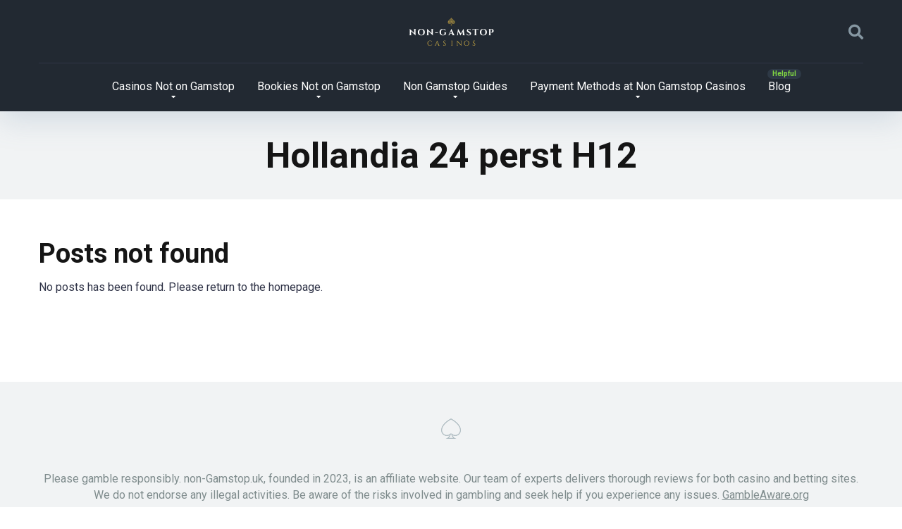

--- FILE ---
content_type: text/html; charset=UTF-8
request_url: https://non-gamstop.uk/owner/hollandia-24-perst-h12/
body_size: 18870
content:
<!DOCTYPE html>
<html lang="en-GB">
<head>
	<meta charset="UTF-8" />
	<meta http-equiv="X-UA-Compatible" content="IE=edge" />
	<meta name="viewport" id="viewport" content="width=device-width, initial-scale=1.0, maximum-scale=5.0, minimum-scale=1.0, user-scalable=yes" />
	<meta name="theme-color" content="#222932">
	<meta name="google-site-verification" content="_pc5Z3Zt-hljGh0Vd40P9OFbsEYrwaXbkKbfyPsvl_E" />
	<!-- Google tag (gtag.js) -->
<script async src="https://www.googletagmanager.com/gtag/js?id=G-VBNXCS8JFF"></script>
<script>
  window.dataLayer = window.dataLayer || [];
  function gtag(){dataLayer.push(arguments);}
  gtag('js', new Date());

  gtag('config', 'G-VBNXCS8JFF');
</script>
	<script src="https://ajax.googleapis.com/ajax/libs/jquery/1.12.2/jquery.min.js"></script>
	<!-- Subscription form --> 
	<script>
		!function (t, e, c, n) {
			var s = e.createElement(c);
			s.async = 1, s.src = 'https://scripts.claspo.io/scripts/' + n + '.js';
			var r = e.scripts[0];
			r.parentNode.insertBefore(s, r);
			var f = function () {
				f.c(arguments);
			};
			f.q = [];
			f.c = function () {
				f.q.push(arguments);
			};
			t['claspo'] = t['claspo'] || f;
		}(window, document, 'script', '2075226702BB46B3924E056737AF0F7A');
	</script><script>claspo('init');</script>
	<!-- Subscription form end --> 
	<meta name='robots' content='index, follow, max-image-preview:large, max-snippet:-1, max-video-preview:-1' />

	<!-- This site is optimized with the Yoast SEO plugin v26.7 - https://yoast.com/wordpress/plugins/seo/ -->
	<title>Hollandia 24 perst H12 Archives &#8212; NON-GAMSTOP CASINOS</title>
	<link rel="canonical" href="https://non-gamstop.uk/owner/hollandia-24-perst-h12/" />
	<meta property="og:locale" content="en_GB" />
	<meta property="og:type" content="article" />
	<meta property="og:title" content="Hollandia 24 perst H12 Archives &#8212; NON-GAMSTOP CASINOS" />
	<meta property="og:url" content="https://non-gamstop.uk/owner/hollandia-24-perst-h12/" />
	<meta property="og:site_name" content="NON-GAMSTOP CASINOS" />
	<meta property="og:image" content="https://non-gamstop.uk/wp-content/uploads/2024/02/Non-GamsttopUk.png" />
	<meta property="og:image:width" content="1200" />
	<meta property="og:image:height" content="675" />
	<meta property="og:image:type" content="image/png" />
	<meta name="twitter:card" content="summary_large_image" />
	<script type="application/ld+json" class="yoast-schema-graph">{"@context":"https://schema.org","@graph":[{"@type":"CollectionPage","@id":"https://non-gamstop.uk/owner/hollandia-24-perst-h12/","url":"https://non-gamstop.uk/owner/hollandia-24-perst-h12/","name":"Hollandia 24 perst H12 Archives &#8212; NON-GAMSTOP CASINOS","isPartOf":{"@id":"https://non-gamstop.uk/#website"},"breadcrumb":{"@id":"https://non-gamstop.uk/owner/hollandia-24-perst-h12/#breadcrumb"},"inLanguage":"en-GB"},{"@type":"BreadcrumbList","@id":"https://non-gamstop.uk/owner/hollandia-24-perst-h12/#breadcrumb","itemListElement":[{"@type":"ListItem","position":1,"name":"Home","item":"https://non-gamstop.uk/"},{"@type":"ListItem","position":2,"name":"Hollandia 24 perst H12"}]},{"@type":"WebSite","@id":"https://non-gamstop.uk/#website","url":"https://non-gamstop.uk/","name":"NG CASINOS","description":"","publisher":{"@id":"https://non-gamstop.uk/#organization"},"potentialAction":[{"@type":"SearchAction","target":{"@type":"EntryPoint","urlTemplate":"https://non-gamstop.uk/?s={search_term_string}"},"query-input":{"@type":"PropertyValueSpecification","valueRequired":true,"valueName":"search_term_string"}}],"inLanguage":"en-GB"},{"@type":"Organization","@id":"https://non-gamstop.uk/#organization","name":"NG CASINOS","url":"https://non-gamstop.uk/","logo":{"@type":"ImageObject","inLanguage":"en-GB","@id":"https://non-gamstop.uk/#/schema/logo/image/","url":"https://non-gamstop.uk/wp-content/uploads/2024/02/non-gamstop.uk_LogoType.png","contentUrl":"https://non-gamstop.uk/wp-content/uploads/2024/02/non-gamstop.uk_LogoType.png","width":512,"height":512,"caption":"NG CASINOS"},"image":{"@id":"https://non-gamstop.uk/#/schema/logo/image/"}}]}</script>
	<!-- / Yoast SEO plugin. -->


<link rel='dns-prefetch' href='//kit.fontawesome.com' />
<link rel='dns-prefetch' href='//fonts.googleapis.com' />
<link rel='dns-prefetch' href='//use.fontawesome.com' />
<style id='wp-img-auto-sizes-contain-inline-css' type='text/css'>
img:is([sizes=auto i],[sizes^="auto," i]){contain-intrinsic-size:3000px 1500px}
/*# sourceURL=wp-img-auto-sizes-contain-inline-css */
</style>
<link rel='stylesheet' id='wp-block-library-css' href='https://non-gamstop.uk/wp-includes/css/dist/block-library/style.min.css?ver=6.9' type='text/css' media='all' />
<style id='wp-block-image-inline-css' type='text/css'>
.wp-block-image>a,.wp-block-image>figure>a{display:inline-block}.wp-block-image img{box-sizing:border-box;height:auto;max-width:100%;vertical-align:bottom}@media not (prefers-reduced-motion){.wp-block-image img.hide{visibility:hidden}.wp-block-image img.show{animation:show-content-image .4s}}.wp-block-image[style*=border-radius] img,.wp-block-image[style*=border-radius]>a{border-radius:inherit}.wp-block-image.has-custom-border img{box-sizing:border-box}.wp-block-image.aligncenter{text-align:center}.wp-block-image.alignfull>a,.wp-block-image.alignwide>a{width:100%}.wp-block-image.alignfull img,.wp-block-image.alignwide img{height:auto;width:100%}.wp-block-image .aligncenter,.wp-block-image .alignleft,.wp-block-image .alignright,.wp-block-image.aligncenter,.wp-block-image.alignleft,.wp-block-image.alignright{display:table}.wp-block-image .aligncenter>figcaption,.wp-block-image .alignleft>figcaption,.wp-block-image .alignright>figcaption,.wp-block-image.aligncenter>figcaption,.wp-block-image.alignleft>figcaption,.wp-block-image.alignright>figcaption{caption-side:bottom;display:table-caption}.wp-block-image .alignleft{float:left;margin:.5em 1em .5em 0}.wp-block-image .alignright{float:right;margin:.5em 0 .5em 1em}.wp-block-image .aligncenter{margin-left:auto;margin-right:auto}.wp-block-image :where(figcaption){margin-bottom:1em;margin-top:.5em}.wp-block-image.is-style-circle-mask img{border-radius:9999px}@supports ((-webkit-mask-image:none) or (mask-image:none)) or (-webkit-mask-image:none){.wp-block-image.is-style-circle-mask img{border-radius:0;-webkit-mask-image:url('data:image/svg+xml;utf8,<svg viewBox="0 0 100 100" xmlns="http://www.w3.org/2000/svg"><circle cx="50" cy="50" r="50"/></svg>');mask-image:url('data:image/svg+xml;utf8,<svg viewBox="0 0 100 100" xmlns="http://www.w3.org/2000/svg"><circle cx="50" cy="50" r="50"/></svg>');mask-mode:alpha;-webkit-mask-position:center;mask-position:center;-webkit-mask-repeat:no-repeat;mask-repeat:no-repeat;-webkit-mask-size:contain;mask-size:contain}}:root :where(.wp-block-image.is-style-rounded img,.wp-block-image .is-style-rounded img){border-radius:9999px}.wp-block-image figure{margin:0}.wp-lightbox-container{display:flex;flex-direction:column;position:relative}.wp-lightbox-container img{cursor:zoom-in}.wp-lightbox-container img:hover+button{opacity:1}.wp-lightbox-container button{align-items:center;backdrop-filter:blur(16px) saturate(180%);background-color:#5a5a5a40;border:none;border-radius:4px;cursor:zoom-in;display:flex;height:20px;justify-content:center;opacity:0;padding:0;position:absolute;right:16px;text-align:center;top:16px;width:20px;z-index:100}@media not (prefers-reduced-motion){.wp-lightbox-container button{transition:opacity .2s ease}}.wp-lightbox-container button:focus-visible{outline:3px auto #5a5a5a40;outline:3px auto -webkit-focus-ring-color;outline-offset:3px}.wp-lightbox-container button:hover{cursor:pointer;opacity:1}.wp-lightbox-container button:focus{opacity:1}.wp-lightbox-container button:focus,.wp-lightbox-container button:hover,.wp-lightbox-container button:not(:hover):not(:active):not(.has-background){background-color:#5a5a5a40;border:none}.wp-lightbox-overlay{box-sizing:border-box;cursor:zoom-out;height:100vh;left:0;overflow:hidden;position:fixed;top:0;visibility:hidden;width:100%;z-index:100000}.wp-lightbox-overlay .close-button{align-items:center;cursor:pointer;display:flex;justify-content:center;min-height:40px;min-width:40px;padding:0;position:absolute;right:calc(env(safe-area-inset-right) + 16px);top:calc(env(safe-area-inset-top) + 16px);z-index:5000000}.wp-lightbox-overlay .close-button:focus,.wp-lightbox-overlay .close-button:hover,.wp-lightbox-overlay .close-button:not(:hover):not(:active):not(.has-background){background:none;border:none}.wp-lightbox-overlay .lightbox-image-container{height:var(--wp--lightbox-container-height);left:50%;overflow:hidden;position:absolute;top:50%;transform:translate(-50%,-50%);transform-origin:top left;width:var(--wp--lightbox-container-width);z-index:9999999999}.wp-lightbox-overlay .wp-block-image{align-items:center;box-sizing:border-box;display:flex;height:100%;justify-content:center;margin:0;position:relative;transform-origin:0 0;width:100%;z-index:3000000}.wp-lightbox-overlay .wp-block-image img{height:var(--wp--lightbox-image-height);min-height:var(--wp--lightbox-image-height);min-width:var(--wp--lightbox-image-width);width:var(--wp--lightbox-image-width)}.wp-lightbox-overlay .wp-block-image figcaption{display:none}.wp-lightbox-overlay button{background:none;border:none}.wp-lightbox-overlay .scrim{background-color:#fff;height:100%;opacity:.9;position:absolute;width:100%;z-index:2000000}.wp-lightbox-overlay.active{visibility:visible}@media not (prefers-reduced-motion){.wp-lightbox-overlay.active{animation:turn-on-visibility .25s both}.wp-lightbox-overlay.active img{animation:turn-on-visibility .35s both}.wp-lightbox-overlay.show-closing-animation:not(.active){animation:turn-off-visibility .35s both}.wp-lightbox-overlay.show-closing-animation:not(.active) img{animation:turn-off-visibility .25s both}.wp-lightbox-overlay.zoom.active{animation:none;opacity:1;visibility:visible}.wp-lightbox-overlay.zoom.active .lightbox-image-container{animation:lightbox-zoom-in .4s}.wp-lightbox-overlay.zoom.active .lightbox-image-container img{animation:none}.wp-lightbox-overlay.zoom.active .scrim{animation:turn-on-visibility .4s forwards}.wp-lightbox-overlay.zoom.show-closing-animation:not(.active){animation:none}.wp-lightbox-overlay.zoom.show-closing-animation:not(.active) .lightbox-image-container{animation:lightbox-zoom-out .4s}.wp-lightbox-overlay.zoom.show-closing-animation:not(.active) .lightbox-image-container img{animation:none}.wp-lightbox-overlay.zoom.show-closing-animation:not(.active) .scrim{animation:turn-off-visibility .4s forwards}}@keyframes show-content-image{0%{visibility:hidden}99%{visibility:hidden}to{visibility:visible}}@keyframes turn-on-visibility{0%{opacity:0}to{opacity:1}}@keyframes turn-off-visibility{0%{opacity:1;visibility:visible}99%{opacity:0;visibility:visible}to{opacity:0;visibility:hidden}}@keyframes lightbox-zoom-in{0%{transform:translate(calc((-100vw + var(--wp--lightbox-scrollbar-width))/2 + var(--wp--lightbox-initial-left-position)),calc(-50vh + var(--wp--lightbox-initial-top-position))) scale(var(--wp--lightbox-scale))}to{transform:translate(-50%,-50%) scale(1)}}@keyframes lightbox-zoom-out{0%{transform:translate(-50%,-50%) scale(1);visibility:visible}99%{visibility:visible}to{transform:translate(calc((-100vw + var(--wp--lightbox-scrollbar-width))/2 + var(--wp--lightbox-initial-left-position)),calc(-50vh + var(--wp--lightbox-initial-top-position))) scale(var(--wp--lightbox-scale));visibility:hidden}}
/*# sourceURL=https://non-gamstop.uk/wp-includes/blocks/image/style.min.css */
</style>
<style id='wp-block-paragraph-inline-css' type='text/css'>
.is-small-text{font-size:.875em}.is-regular-text{font-size:1em}.is-large-text{font-size:2.25em}.is-larger-text{font-size:3em}.has-drop-cap:not(:focus):first-letter{float:left;font-size:8.4em;font-style:normal;font-weight:100;line-height:.68;margin:.05em .1em 0 0;text-transform:uppercase}body.rtl .has-drop-cap:not(:focus):first-letter{float:none;margin-left:.1em}p.has-drop-cap.has-background{overflow:hidden}:root :where(p.has-background){padding:1.25em 2.375em}:where(p.has-text-color:not(.has-link-color)) a{color:inherit}p.has-text-align-left[style*="writing-mode:vertical-lr"],p.has-text-align-right[style*="writing-mode:vertical-rl"]{rotate:180deg}
/*# sourceURL=https://non-gamstop.uk/wp-includes/blocks/paragraph/style.min.css */
</style>
<style id='wp-block-separator-inline-css' type='text/css'>
@charset "UTF-8";.wp-block-separator{border:none;border-top:2px solid}:root :where(.wp-block-separator.is-style-dots){height:auto;line-height:1;text-align:center}:root :where(.wp-block-separator.is-style-dots):before{color:currentColor;content:"···";font-family:serif;font-size:1.5em;letter-spacing:2em;padding-left:2em}.wp-block-separator.is-style-dots{background:none!important;border:none!important}
/*# sourceURL=https://non-gamstop.uk/wp-includes/blocks/separator/style.min.css */
</style>
<style id='global-styles-inline-css' type='text/css'>
:root{--wp--preset--aspect-ratio--square: 1;--wp--preset--aspect-ratio--4-3: 4/3;--wp--preset--aspect-ratio--3-4: 3/4;--wp--preset--aspect-ratio--3-2: 3/2;--wp--preset--aspect-ratio--2-3: 2/3;--wp--preset--aspect-ratio--16-9: 16/9;--wp--preset--aspect-ratio--9-16: 9/16;--wp--preset--color--black: #000000;--wp--preset--color--cyan-bluish-gray: #abb8c3;--wp--preset--color--white: #ffffff;--wp--preset--color--pale-pink: #f78da7;--wp--preset--color--vivid-red: #cf2e2e;--wp--preset--color--luminous-vivid-orange: #ff6900;--wp--preset--color--luminous-vivid-amber: #fcb900;--wp--preset--color--light-green-cyan: #7bdcb5;--wp--preset--color--vivid-green-cyan: #00d084;--wp--preset--color--pale-cyan-blue: #8ed1fc;--wp--preset--color--vivid-cyan-blue: #0693e3;--wp--preset--color--vivid-purple: #9b51e0;--wp--preset--color--mercury-main: #222932;--wp--preset--color--mercury-second: #ffab00;--wp--preset--color--mercury-white: #fff;--wp--preset--color--mercury-gray: #263238;--wp--preset--color--mercury-emerald: #2edd6c;--wp--preset--color--mercury-alizarin: #e74c3c;--wp--preset--color--mercury-wisteria: #8e44ad;--wp--preset--color--mercury-peter-river: #3498db;--wp--preset--color--mercury-clouds: #ecf0f1;--wp--preset--gradient--vivid-cyan-blue-to-vivid-purple: linear-gradient(135deg,rgb(6,147,227) 0%,rgb(155,81,224) 100%);--wp--preset--gradient--light-green-cyan-to-vivid-green-cyan: linear-gradient(135deg,rgb(122,220,180) 0%,rgb(0,208,130) 100%);--wp--preset--gradient--luminous-vivid-amber-to-luminous-vivid-orange: linear-gradient(135deg,rgb(252,185,0) 0%,rgb(255,105,0) 100%);--wp--preset--gradient--luminous-vivid-orange-to-vivid-red: linear-gradient(135deg,rgb(255,105,0) 0%,rgb(207,46,46) 100%);--wp--preset--gradient--very-light-gray-to-cyan-bluish-gray: linear-gradient(135deg,rgb(238,238,238) 0%,rgb(169,184,195) 100%);--wp--preset--gradient--cool-to-warm-spectrum: linear-gradient(135deg,rgb(74,234,220) 0%,rgb(151,120,209) 20%,rgb(207,42,186) 40%,rgb(238,44,130) 60%,rgb(251,105,98) 80%,rgb(254,248,76) 100%);--wp--preset--gradient--blush-light-purple: linear-gradient(135deg,rgb(255,206,236) 0%,rgb(152,150,240) 100%);--wp--preset--gradient--blush-bordeaux: linear-gradient(135deg,rgb(254,205,165) 0%,rgb(254,45,45) 50%,rgb(107,0,62) 100%);--wp--preset--gradient--luminous-dusk: linear-gradient(135deg,rgb(255,203,112) 0%,rgb(199,81,192) 50%,rgb(65,88,208) 100%);--wp--preset--gradient--pale-ocean: linear-gradient(135deg,rgb(255,245,203) 0%,rgb(182,227,212) 50%,rgb(51,167,181) 100%);--wp--preset--gradient--electric-grass: linear-gradient(135deg,rgb(202,248,128) 0%,rgb(113,206,126) 100%);--wp--preset--gradient--midnight: linear-gradient(135deg,rgb(2,3,129) 0%,rgb(40,116,252) 100%);--wp--preset--font-size--small: 13px;--wp--preset--font-size--medium: 20px;--wp--preset--font-size--large: 36px;--wp--preset--font-size--x-large: 42px;--wp--preset--spacing--20: 0.44rem;--wp--preset--spacing--30: 0.67rem;--wp--preset--spacing--40: 1rem;--wp--preset--spacing--50: 1.5rem;--wp--preset--spacing--60: 2.25rem;--wp--preset--spacing--70: 3.38rem;--wp--preset--spacing--80: 5.06rem;--wp--preset--shadow--natural: 6px 6px 9px rgba(0, 0, 0, 0.2);--wp--preset--shadow--deep: 12px 12px 50px rgba(0, 0, 0, 0.4);--wp--preset--shadow--sharp: 6px 6px 0px rgba(0, 0, 0, 0.2);--wp--preset--shadow--outlined: 6px 6px 0px -3px rgb(255, 255, 255), 6px 6px rgb(0, 0, 0);--wp--preset--shadow--crisp: 6px 6px 0px rgb(0, 0, 0);}:where(.is-layout-flex){gap: 0.5em;}:where(.is-layout-grid){gap: 0.5em;}body .is-layout-flex{display: flex;}.is-layout-flex{flex-wrap: wrap;align-items: center;}.is-layout-flex > :is(*, div){margin: 0;}body .is-layout-grid{display: grid;}.is-layout-grid > :is(*, div){margin: 0;}:where(.wp-block-columns.is-layout-flex){gap: 2em;}:where(.wp-block-columns.is-layout-grid){gap: 2em;}:where(.wp-block-post-template.is-layout-flex){gap: 1.25em;}:where(.wp-block-post-template.is-layout-grid){gap: 1.25em;}.has-black-color{color: var(--wp--preset--color--black) !important;}.has-cyan-bluish-gray-color{color: var(--wp--preset--color--cyan-bluish-gray) !important;}.has-white-color{color: var(--wp--preset--color--white) !important;}.has-pale-pink-color{color: var(--wp--preset--color--pale-pink) !important;}.has-vivid-red-color{color: var(--wp--preset--color--vivid-red) !important;}.has-luminous-vivid-orange-color{color: var(--wp--preset--color--luminous-vivid-orange) !important;}.has-luminous-vivid-amber-color{color: var(--wp--preset--color--luminous-vivid-amber) !important;}.has-light-green-cyan-color{color: var(--wp--preset--color--light-green-cyan) !important;}.has-vivid-green-cyan-color{color: var(--wp--preset--color--vivid-green-cyan) !important;}.has-pale-cyan-blue-color{color: var(--wp--preset--color--pale-cyan-blue) !important;}.has-vivid-cyan-blue-color{color: var(--wp--preset--color--vivid-cyan-blue) !important;}.has-vivid-purple-color{color: var(--wp--preset--color--vivid-purple) !important;}.has-black-background-color{background-color: var(--wp--preset--color--black) !important;}.has-cyan-bluish-gray-background-color{background-color: var(--wp--preset--color--cyan-bluish-gray) !important;}.has-white-background-color{background-color: var(--wp--preset--color--white) !important;}.has-pale-pink-background-color{background-color: var(--wp--preset--color--pale-pink) !important;}.has-vivid-red-background-color{background-color: var(--wp--preset--color--vivid-red) !important;}.has-luminous-vivid-orange-background-color{background-color: var(--wp--preset--color--luminous-vivid-orange) !important;}.has-luminous-vivid-amber-background-color{background-color: var(--wp--preset--color--luminous-vivid-amber) !important;}.has-light-green-cyan-background-color{background-color: var(--wp--preset--color--light-green-cyan) !important;}.has-vivid-green-cyan-background-color{background-color: var(--wp--preset--color--vivid-green-cyan) !important;}.has-pale-cyan-blue-background-color{background-color: var(--wp--preset--color--pale-cyan-blue) !important;}.has-vivid-cyan-blue-background-color{background-color: var(--wp--preset--color--vivid-cyan-blue) !important;}.has-vivid-purple-background-color{background-color: var(--wp--preset--color--vivid-purple) !important;}.has-black-border-color{border-color: var(--wp--preset--color--black) !important;}.has-cyan-bluish-gray-border-color{border-color: var(--wp--preset--color--cyan-bluish-gray) !important;}.has-white-border-color{border-color: var(--wp--preset--color--white) !important;}.has-pale-pink-border-color{border-color: var(--wp--preset--color--pale-pink) !important;}.has-vivid-red-border-color{border-color: var(--wp--preset--color--vivid-red) !important;}.has-luminous-vivid-orange-border-color{border-color: var(--wp--preset--color--luminous-vivid-orange) !important;}.has-luminous-vivid-amber-border-color{border-color: var(--wp--preset--color--luminous-vivid-amber) !important;}.has-light-green-cyan-border-color{border-color: var(--wp--preset--color--light-green-cyan) !important;}.has-vivid-green-cyan-border-color{border-color: var(--wp--preset--color--vivid-green-cyan) !important;}.has-pale-cyan-blue-border-color{border-color: var(--wp--preset--color--pale-cyan-blue) !important;}.has-vivid-cyan-blue-border-color{border-color: var(--wp--preset--color--vivid-cyan-blue) !important;}.has-vivid-purple-border-color{border-color: var(--wp--preset--color--vivid-purple) !important;}.has-vivid-cyan-blue-to-vivid-purple-gradient-background{background: var(--wp--preset--gradient--vivid-cyan-blue-to-vivid-purple) !important;}.has-light-green-cyan-to-vivid-green-cyan-gradient-background{background: var(--wp--preset--gradient--light-green-cyan-to-vivid-green-cyan) !important;}.has-luminous-vivid-amber-to-luminous-vivid-orange-gradient-background{background: var(--wp--preset--gradient--luminous-vivid-amber-to-luminous-vivid-orange) !important;}.has-luminous-vivid-orange-to-vivid-red-gradient-background{background: var(--wp--preset--gradient--luminous-vivid-orange-to-vivid-red) !important;}.has-very-light-gray-to-cyan-bluish-gray-gradient-background{background: var(--wp--preset--gradient--very-light-gray-to-cyan-bluish-gray) !important;}.has-cool-to-warm-spectrum-gradient-background{background: var(--wp--preset--gradient--cool-to-warm-spectrum) !important;}.has-blush-light-purple-gradient-background{background: var(--wp--preset--gradient--blush-light-purple) !important;}.has-blush-bordeaux-gradient-background{background: var(--wp--preset--gradient--blush-bordeaux) !important;}.has-luminous-dusk-gradient-background{background: var(--wp--preset--gradient--luminous-dusk) !important;}.has-pale-ocean-gradient-background{background: var(--wp--preset--gradient--pale-ocean) !important;}.has-electric-grass-gradient-background{background: var(--wp--preset--gradient--electric-grass) !important;}.has-midnight-gradient-background{background: var(--wp--preset--gradient--midnight) !important;}.has-small-font-size{font-size: var(--wp--preset--font-size--small) !important;}.has-medium-font-size{font-size: var(--wp--preset--font-size--medium) !important;}.has-large-font-size{font-size: var(--wp--preset--font-size--large) !important;}.has-x-large-font-size{font-size: var(--wp--preset--font-size--x-large) !important;}
/*# sourceURL=global-styles-inline-css */
</style>

<style id='classic-theme-styles-inline-css' type='text/css'>
/*! This file is auto-generated */
.wp-block-button__link{color:#fff;background-color:#32373c;border-radius:9999px;box-shadow:none;text-decoration:none;padding:calc(.667em + 2px) calc(1.333em + 2px);font-size:1.125em}.wp-block-file__button{background:#32373c;color:#fff;text-decoration:none}
/*# sourceURL=/wp-includes/css/classic-themes.min.css */
</style>
<style id='font-awesome-svg-styles-default-inline-css' type='text/css'>
.svg-inline--fa {
  display: inline-block;
  height: 1em;
  overflow: visible;
  vertical-align: -.125em;
}
/*# sourceURL=font-awesome-svg-styles-default-inline-css */
</style>
<link rel='stylesheet' id='font-awesome-svg-styles-css' href='https://non-gamstop.uk/wp-content/uploads/font-awesome/v5.14.0/css/svg-with-js.css' type='text/css' media='all' />
<style id='font-awesome-svg-styles-inline-css' type='text/css'>
   .wp-block-font-awesome-icon svg::before,
   .wp-rich-text-font-awesome-icon svg::before {content: unset;}
/*# sourceURL=font-awesome-svg-styles-inline-css */
</style>
<link rel='stylesheet' id='aces-style-css' href='https://non-gamstop.uk/wp-content/plugins/aces/css/aces-style.css?ver=3.0.4' type='text/css' media='all' />
<link rel='stylesheet' id='aces-media-css' href='https://non-gamstop.uk/wp-content/plugins/aces/css/aces-media.css?ver=3.0.4' type='text/css' media='all' />
<link rel='stylesheet' id='slotsl-css-css' href='https://non-gamstop.uk/wp-content/plugins/slotslaunch-wp/public/css/slotslaunch-public.css?ver=1.3.2.2' type='text/css' media='all' />
<link rel='stylesheet' id='mercury-googlefonts-css' href='//fonts.googleapis.com/css2?family=Roboto:wght@300;400;700;900&#038;display=swap' type='text/css' media='all' />
<link rel='stylesheet' id='owl-carousel-css' href='https://non-gamstop.uk/wp-content/themes/mercury/css/owl.carousel.min.css?ver=2.3.4' type='text/css' media='all' />
<link rel='stylesheet' id='owl-carousel-animate-css' href='https://non-gamstop.uk/wp-content/themes/mercury/css/animate.css?ver=2.3.4' type='text/css' media='all' />
<link rel='stylesheet' id='mercury-style-css' href='https://non-gamstop.uk/wp-content/themes/mercury-child/style.css?ver=3.9.8' type='text/css' media='all' />
<style id='mercury-style-inline-css' type='text/css'>


/* Main Color */

.has-mercury-main-color,
.home-page .textwidget a:hover,
.space-header-2-top-soc a:hover,
.space-header-menu ul.main-menu li a:hover,
.space-header-menu ul.main-menu li:hover a,
.space-header-2-nav ul.main-menu li a:hover,
.space-header-2-nav ul.main-menu li:hover a,
.space-page-content a:hover,
.space-pros-cons ul li a:hover,
.space-pros-cons ol li a:hover,
.space-companies-2-archive-item-desc a:hover,
.space-organizations-3-archive-item-terms-ins a:hover,
.space-organizations-7-archive-item-terms a:hover,
.space-organizations-8-archive-item-terms a:hover,
.space-comments-form-box p.comment-notes span.required,
form.comment-form p.comment-notes span.required {
	color: #222932;
}

input[type="submit"],
.has-mercury-main-background-color,
.space-block-title span:after,
.space-widget-title span:after,
.space-companies-archive-item-button a,
.space-companies-sidebar-item-button a,
.space-organizations-3-archive-item-count,
.space-organizations-3-archive-item-count-2,
.space-units-archive-item-button a,
.space-units-sidebar-item-button a,
.space-aces-single-offer-info-button-ins a,
.space-offers-archive-item-button a,
.home-page .widget_mc4wp_form_widget .space-widget-title::after,
.space-content-section .widget_mc4wp_form_widget .space-widget-title::after {
	background-color: #222932;
}

.space-header-menu ul.main-menu li a:hover,
.space-header-menu ul.main-menu li:hover a,
.space-header-2-nav ul.main-menu li a:hover,
.space-header-2-nav ul.main-menu li:hover a {
	border-bottom: 2px solid #222932;
}
.space-header-2-top-soc a:hover {
	border: 1px solid #222932;
}
.space-companies-archive-item-button a:hover,
.space-units-archive-item-button a:hover,
.space-offers-archive-item-button a:hover,
.space-aces-single-offer-info-button-ins a:hover {
    box-shadow: 0px 8px 30px 0px rgba(34,41,50, 0.60) !important;
}

/* Second Color */

.has-mercury-second-color,
.space-page-content a,
.space-pros-cons ul li a,
.space-pros-cons ol li a,
.space-page-content ul li:before,
.home-page .textwidget ul li:before,
.space-widget ul li a:hover,
.space-page-content ul.space-mark li:before,
.home-page .textwidget a,
#recentcomments li a:hover,
#recentcomments li span.comment-author-link a:hover,
h3.comment-reply-title small a,
.space-shortcode-wrap .space-companies-sidebar-item-title p a,
.space-companies-sidebar-2-item-desc a,
.space-companies-sidebar-item-title p a,
.space-companies-archive-item-short-desc a,
.space-companies-2-archive-item-desc a,
.space-organizations-3-archive-item-terms-ins a,
.space-organizations-7-archive-item-terms a,
.space-organizations-8-archive-item-terms a,
.space-organization-content-info a,
.space-organization-style-2-calltoaction-text-ins a,
.space-organization-details-item-title span,
.space-organization-style-2-ratings-all-item-value i,
.space-organization-style-2-calltoaction-text-ins a,
.space-organization-content-short-desc a,
.space-organization-header-short-desc a,
.space-organization-content-rating-stars i,
.space-organization-content-rating-overall .star-rating .star,
.space-companies-archive-item-rating .star-rating .star,
.space-organization-content-logo-stars i,
.space-organization-content-logo-stars .star-rating .star,
.space-companies-2-archive-item-rating .star-rating .star,
.space-organizations-3-archive-item-rating-box .star-rating .star,
.space-organizations-4-archive-item-title .star-rating .star,
.space-companies-sidebar-2-item-rating .star-rating .star,
.space-comments-list-item-date a.comment-reply-link,
.space-categories-list-box ul li a,
.space-news-10-item-category a,
.small .space-news-11-item-category a,
#scrolltop,
.widget_mc4wp_form_widget .mc4wp-response a,
.space-header-height.dark .space-header-menu ul.main-menu li a:hover,
.space-header-height.dark .space-header-menu ul.main-menu li:hover a,
.space-header-2-height.dark .space-header-2-nav ul.main-menu li a:hover,
.space-header-2-height.dark .space-header-2-nav ul.main-menu li:hover a,
.space-header-2-height.dark .space-header-2-top-soc a:hover,
.space-organization-header-logo-rating i,
.wp-block-latest-comments__comment-meta a {
	color: #ffab00;
}

.space-title-box-category a,
.has-mercury-second-background-color,
.space-organization-details-item-links a:hover,
.space-news-2-small-item-img-category a,
.space-news-2-item-big-box-category span,
.space-block-title span:before,
.space-widget-title span:before,
.space-news-4-item.small-news-block .space-news-4-item-img-category a,
.space-news-4-item.big-news-block .space-news-4-item-top-category span,
.space-news-6-item-top-category span,
.space-news-7-item-category span,
.space-news-3-item-img-category a,
.space-news-8-item-title-category span,
.space-news-9-item-info-category span,
.space-archive-loop-item-img-category a,
.space-organizations-3-archive-item:first-child .space-organizations-3-archive-item-count,
.space-organizations-3-archive-item:first-child .space-organizations-3-archive-item-count-2,
.space-single-offer.space-dark-style .space-aces-single-offer-info-button-ins a,
.space-offers-archive-item.space-dark-style .space-offers-archive-item-button a,
nav.pagination a,
nav.comments-pagination a,
nav.pagination-post a span.page-number,
.widget_tag_cloud a,
.space-footer-top-age span.age-limit,
.space-footer-top-soc a:hover,
.home-page .widget_mc4wp_form_widget .mc4wp-form-fields .space-subscribe-filds button,
.space-content-section .widget_mc4wp_form_widget .mc4wp-form-fields .space-subscribe-filds button {
	background-color: #ffab00;
}

.space-footer-top-soc a:hover,
.space-header-2-height.dark .space-header-2-top-soc a:hover,
.space-categories-list-box ul li a {
	border: 1px solid #ffab00;
}

.space-header-height.dark .space-header-menu ul.main-menu li a:hover,
.space-header-height.dark .space-header-menu ul.main-menu li:hover a,
.space-header-2-height.dark .space-header-2-nav ul.main-menu li a:hover,
.space-header-2-height.dark .space-header-2-nav ul.main-menu li:hover a {
	border-bottom: 2px solid #ffab00;
}

.space-offers-archive-item.space-dark-style .space-offers-archive-item-button a:hover,
.space-single-offer.space-dark-style .space-aces-single-offer-info-button-ins a:hover {
    box-shadow: 0px 8px 30px 0px rgba(255,171,0, 0.60) !important;
}

.space-text-gradient {
	background: #222932;
	background: -webkit-linear-gradient(to right, #222932 0%, #ffab00 100%);
	background: -moz-linear-gradient(to right, #222932 0%, #ffab00 100%);
	background: linear-gradient(to right, #222932 0%, #ffab00 100%);
}

/* Stars Color */

.star,
.fa-star {
	color: #ffab00!important;
}

.space-rating-star-background {
	background-color: #ffab00;
}

/* Custom header layout colors */

/* --- Header #1 Style --- */

.space-header-height .space-header-wrap {
	background-color: #222932;
}
.space-header-height .space-header-top,
.space-header-height .space-header-logo-ins:after {
	background-color: #303547;
}
.space-header-height .space-header-top-soc a,
.space-header-height .space-header-top-menu ul li a {
	color: #8697a2;
}
.space-header-height .space-header-top-soc a:hover ,
.space-header-height .space-header-top-menu ul li a:hover {
	color: #ffab00;
}
.space-header-height .space-header-logo a {
	color: #2d3436;
}
.space-header-height .space-header-logo span {
	color: #7f8c8d;
}
.space-header-height .space-header-menu ul.main-menu li,
.space-header-height .space-header-menu ul.main-menu li a,
.space-header-height .space-header-search {
	color: #ffffff;
}
.space-header-height .space-mobile-menu-icon div {
	background-color: #ffffff;
}
.space-header-height .space-header-menu ul.main-menu li a:hover,
.space-header-height .space-header-menu ul.main-menu li:hover a {
	color: #ffab00;
	border-bottom: 2px solid #ffab00;
}

.space-header-height .space-header-menu ul.main-menu li ul.sub-menu {
	background-color: #ffffff;
}

.space-header-height .space-header-menu ul.main-menu li ul.sub-menu li.menu-item-has-children:after,
.space-header-height .space-header-menu ul.main-menu li ul.sub-menu li a {
	color: #545454;
	border-bottom: 1px solid transparent;
}
.space-header-height .space-header-menu ul.main-menu li ul.sub-menu li a:hover {
	border-bottom: 1px solid transparent;
	color: #ffab00;
	text-decoration: none;
}

/* --- Header #2 Style --- */

.space-header-2-height .space-header-2-wrap,
.space-header-2-height .space-header-2-wrap.fixed .space-header-2-nav {
	background-color: #222932;
}
.space-header-2-height .space-header-2-top-ins {
	border-bottom: 1px solid #303547;
}
.space-header-2-height .space-header-2-top-soc a,
.space-header-2-height .space-header-search {
	color: #8697a2;
}
.space-header-2-height .space-header-2-top-soc a {
	border: 1px solid #8697a2;
}
.space-header-2-height .space-mobile-menu-icon div {
	background-color: #8697a2;
}
.space-header-2-height .space-header-2-top-soc a:hover {
	color: #ffab00;
	border: 1px solid #ffab00;
}
.space-header-2-height .space-header-2-top-logo a {
	color: #2d3436;
}
.space-header-2-height .space-header-2-top-logo span {
	color: #7f8c8d;
}
.space-header-2-height .space-header-2-nav ul.main-menu li,
.space-header-2-height .space-header-2-nav ul.main-menu li a {
	color: #ffffff;
}
.space-header-2-height .space-header-2-nav ul.main-menu li a:hover,
.space-header-2-height .space-header-2-nav ul.main-menu li:hover a {
	color: #ffab00;
	border-bottom: 2px solid #ffab00;
}
.space-header-2-height .space-header-2-nav ul.main-menu li ul.sub-menu {
	background-color: #ffffff;
}
.space-header-2-height .space-header-2-nav ul.main-menu li ul.sub-menu li a,
.space-header-2-height .space-header-2-nav ul.main-menu li ul.sub-menu li.menu-item-has-children:after {
	color: #545454;
	border-bottom: 1px solid transparent;
}
.space-header-2-height .space-header-2-nav ul.main-menu li ul.sub-menu li a:hover {
	border-bottom: 1px solid transparent;
	color: #ffab00;
	text-decoration: none;
}

/* --- Mobile Menu Style --- */

.space-mobile-menu .space-mobile-menu-block {
	background-color: #222932;
}
.space-mobile-menu .space-mobile-menu-copy {
	border-top: 1px solid #303547;
}
.space-mobile-menu .space-mobile-menu-copy {
	color: #8697a2;
}
.space-mobile-menu .space-mobile-menu-copy a {
	color: #8697a2;
}
.space-mobile-menu .space-mobile-menu-copy a:hover {
	color: #ffab00;
}
.space-mobile-menu .space-mobile-menu-header a {
	color: #2d3436;
}
.space-mobile-menu .space-mobile-menu-header span {
	color: #7f8c8d;
}
.space-mobile-menu .space-mobile-menu-list ul li {
	color: #ffffff;
}
.space-mobile-menu .space-mobile-menu-list ul li a {
	color: #ffffff;
}
.space-mobile-menu .space-close-icon .to-right,
.space-mobile-menu .space-close-icon .to-left {
	background-color: #ffffff;
}

/* --- New - Label for the main menu items --- */

ul.main-menu > li.new > a:before,
.space-mobile-menu-list > ul > li.new:before {
	content: "New";
    color: #14d14d;
    background-color: #2e3946;
}

/* --- Best - Label for the main menu items --- */

ul.main-menu > li.best > a:before,
.space-mobile-menu-list > ul > li.best:before {
	content: "Filters";
    color: #ffab00;
    background-color: #2e3946;
}

/* --- Hot - Label for the main menu items --- */

ul.main-menu > li.hot > a:before,
.space-mobile-menu-list > ul > li.hot:before {
	content: "Helpful";
    color: #81d742;
    background-color: #2e3946;
}

/* --- Top - Label for the main menu items --- */

ul.main-menu > li.top > a:before,
.space-mobile-menu-list > ul > li.top:before {
	content: "Top";
    color: #ffab00;
    background-color: #2e3946;
}

/* --- Fair - Label for the main menu items --- */

ul.main-menu > li.fair > a:before,
.space-mobile-menu-list > ul > li.fair:before {
	content: "Fair";
    color: #ffffff;
    background-color: #8c14fc;
}

/* Play Now - The button color */

.space-organization-content-button a,
.space-unit-content-button a,
.space-organizations-3-archive-item-button-ins a,
.space-organizations-4-archive-item-button-two-ins a,
.space-shortcode-wrap .space-organizations-3-archive-item-button-ins a,
.space-shortcode-wrap .space-organizations-4-archive-item-button-two-ins a {
    color: #ffffff !important;
    background-color: #5fd551 !important;
}

.space-organization-content-button a:hover,
.space-unit-content-button a:hover,
.space-organizations-3-archive-item-button-ins a:hover,
.space-organizations-4-archive-item-button-two-ins a:hover {
    box-shadow: 0px 0px 15px 0px rgba(95,213,81, 0.55) !important;
}

.space-organization-header-button a.space-style-2-button,
.space-organization-style-2-calltoaction-button-ins a.space-calltoaction-button,
.space-style-3-organization-header-button a.space-style-3-button,
.space-organizations-7-archive-item-button-two a,
.space-organizations-8-archive-item-button-two a,
.space-organization-float-bar-button-wrap a {
    color: #ffffff !important;
    background-color: #5fd551 !important;
    box-shadow: 0px 5px 15px 0px rgba(95,213,81, 0.55) !important;
}
.space-organization-header-button a.space-style-2-button:hover,
.space-organization-style-2-calltoaction-button-ins a.space-calltoaction-button:hover,
.space-style-3-organization-header-button a.space-style-3-button:hover,
.space-organizations-7-archive-item-button-two a:hover,
.space-organizations-8-archive-item-button-two a:hover,
.space-organization-float-bar-button-wrap a:hover {
    box-shadow: 0px 5px 15px 0px rgba(95,213,81, 0) !important;
}

.space-organizations-5-archive-item-button1 a,
.space-organizations-6-archive-item-button1 a,
.space-units-2-archive-item-button1 a,
.space-units-3-archive-item-button1 a {
    color: #ffffff !important;
    background-color: #5fd551 !important;
    box-shadow: 0px 10px 15px 0px rgba(95,213,81, 0.5) !important;
}
.space-organizations-5-archive-item-button1 a:hover,
.space-organizations-6-archive-item-button1 a:hover,
.space-units-2-archive-item-button1 a:hover,
.space-units-3-archive-item-button1 a:hover {
    box-shadow: 0px 10px 15px 0px rgba(95,213,81, 0) !important;
}

/* Read Review - The button color */

.space-organizations-3-archive-item-button-ins a:last-child,
.space-organizations-4-archive-item-button-one-ins a,
.space-shortcode-wrap .space-organizations-4-archive-item-button-one-ins a {
    color: #ffffff !important;
    background-color: #4a5460 !important;
}

.space-organizations-3-archive-item-button-ins a:last-child:hover,
.space-organizations-4-archive-item-button-one-ins a:hover {
    box-shadow: 0px 0px 15px 0px rgba(74,84,96, 0.55) !important;
}
/*# sourceURL=mercury-style-inline-css */
</style>
<link rel='stylesheet' id='mercury-media-css' href='https://non-gamstop.uk/wp-content/themes/mercury/css/media.css?ver=3.9.8' type='text/css' media='all' />
<link rel='stylesheet' id='font-awesome-official-css' href='https://use.fontawesome.com/releases/v5.14.0/css/all.css' type='text/css' media='all' integrity="sha384-HzLeBuhoNPvSl5KYnjx0BT+WB0QEEqLprO+NBkkk5gbc67FTaL7XIGa2w1L0Xbgc" crossorigin="anonymous" />
<link rel='stylesheet' id='font-awesome-official-v4shim-css' href='https://use.fontawesome.com/releases/v5.14.0/css/v4-shims.css' type='text/css' media='all' integrity="sha384-9aKO2QU3KETrRCCXFbhLK16iRd15nC+OYEmpVb54jY8/CEXz/GVRsnM73wcbYw+m" crossorigin="anonymous" />
<style id='font-awesome-official-v4shim-inline-css' type='text/css'>
@font-face {
font-family: "FontAwesome";
font-display: block;
src: url("https://use.fontawesome.com/releases/v5.14.0/webfonts/fa-brands-400.eot"),
		url("https://use.fontawesome.com/releases/v5.14.0/webfonts/fa-brands-400.eot?#iefix") format("embedded-opentype"),
		url("https://use.fontawesome.com/releases/v5.14.0/webfonts/fa-brands-400.woff2") format("woff2"),
		url("https://use.fontawesome.com/releases/v5.14.0/webfonts/fa-brands-400.woff") format("woff"),
		url("https://use.fontawesome.com/releases/v5.14.0/webfonts/fa-brands-400.ttf") format("truetype"),
		url("https://use.fontawesome.com/releases/v5.14.0/webfonts/fa-brands-400.svg#fontawesome") format("svg");
}

@font-face {
font-family: "FontAwesome";
font-display: block;
src: url("https://use.fontawesome.com/releases/v5.14.0/webfonts/fa-solid-900.eot"),
		url("https://use.fontawesome.com/releases/v5.14.0/webfonts/fa-solid-900.eot?#iefix") format("embedded-opentype"),
		url("https://use.fontawesome.com/releases/v5.14.0/webfonts/fa-solid-900.woff2") format("woff2"),
		url("https://use.fontawesome.com/releases/v5.14.0/webfonts/fa-solid-900.woff") format("woff"),
		url("https://use.fontawesome.com/releases/v5.14.0/webfonts/fa-solid-900.ttf") format("truetype"),
		url("https://use.fontawesome.com/releases/v5.14.0/webfonts/fa-solid-900.svg#fontawesome") format("svg");
}

@font-face {
font-family: "FontAwesome";
font-display: block;
src: url("https://use.fontawesome.com/releases/v5.14.0/webfonts/fa-regular-400.eot"),
		url("https://use.fontawesome.com/releases/v5.14.0/webfonts/fa-regular-400.eot?#iefix") format("embedded-opentype"),
		url("https://use.fontawesome.com/releases/v5.14.0/webfonts/fa-regular-400.woff2") format("woff2"),
		url("https://use.fontawesome.com/releases/v5.14.0/webfonts/fa-regular-400.woff") format("woff"),
		url("https://use.fontawesome.com/releases/v5.14.0/webfonts/fa-regular-400.ttf") format("truetype"),
		url("https://use.fontawesome.com/releases/v5.14.0/webfonts/fa-regular-400.svg#fontawesome") format("svg");
unicode-range: U+F004-F005,U+F007,U+F017,U+F022,U+F024,U+F02E,U+F03E,U+F044,U+F057-F059,U+F06E,U+F070,U+F075,U+F07B-F07C,U+F080,U+F086,U+F089,U+F094,U+F09D,U+F0A0,U+F0A4-F0A7,U+F0C5,U+F0C7-F0C8,U+F0E0,U+F0EB,U+F0F3,U+F0F8,U+F0FE,U+F111,U+F118-F11A,U+F11C,U+F133,U+F144,U+F146,U+F14A,U+F14D-F14E,U+F150-F152,U+F15B-F15C,U+F164-F165,U+F185-F186,U+F191-F192,U+F1AD,U+F1C1-F1C9,U+F1CD,U+F1D8,U+F1E3,U+F1EA,U+F1F6,U+F1F9,U+F20A,U+F247-F249,U+F24D,U+F254-F25B,U+F25D,U+F267,U+F271-F274,U+F279,U+F28B,U+F28D,U+F2B5-F2B6,U+F2B9,U+F2BB,U+F2BD,U+F2C1-F2C2,U+F2D0,U+F2D2,U+F2DC,U+F2ED,U+F328,U+F358-F35B,U+F3A5,U+F3D1,U+F410,U+F4AD;
}
/*# sourceURL=font-awesome-official-v4shim-inline-css */
</style>
<script type="text/javascript" src="https://non-gamstop.uk/wp-includes/js/jquery/jquery.min.js?ver=3.7.1" id="jquery-core-js"></script>
<script type="text/javascript" src="https://non-gamstop.uk/wp-includes/js/jquery/jquery-migrate.min.js?ver=3.4.1" id="jquery-migrate-js"></script>
<style>
	
	
	.taxonomy-fix .space-organization-details-item-links a {
		border: 1px solid #bababa;
	}
	.space-organization-details-item-links {
		justify-content: center;
		}
	
	.space-archive-title-box-h1 h1 {

		text-align: center;
	}
	
	.space-organization-details-item.box-100.relative.taxonomy-fix-down {
		margin-top: 1rem;
	}
	
	.taxonomy-fix {
		text-align: center;
	}
	
		@media (min-width: 768px) {
			.space-shortcode-9,
			.space-shortcode-1,
			.space-shortcode-2,
			.space-shortcode-3,
			.space-shortcode-4,
			.space-shortcode-5,
			.space-shortcode-6,
			.space-shortcode-7,
			.space-shortcode-8,
			.space-units-shortcode-1,
			.space-organizations-3-archive-items,
			.space-organization-float-bar-bg,
			.space-style-2-organization-header-right,
			.space-organization-style-2-calltoaction-button {
				display: none ;
			}
		}
		
		.visible-on-desktop-only .space-shortcode-9,
		.visible-on-desktop-only .space-shortcode-1,
		.visible-on-desktop-only .space-shortcode-2,
		.visible-on-desktop-only .space-shortcode-3,
		.visible-on-desktop-only .space-shortcode-4,
		.visible-on-desktop-only .space-shortcode-5,
		.visible-on-desktop-only .space-shortcode-6,
		.visible-on-desktop-only .space-shortcode-7,
		.visible-on-desktop-only .space-shortcode-8,
		.visible-on-desktop-only .space-units-shortcode-1,
		.visible-on-desktop-only .space-organizations-3-archive-items,
		.visible-on-desktop-only .space-organization-float-bar-bg,
		.visible-on-desktop-only .space-style-2-organization-header-right,
		.visible-on-desktop-only .space-organization-style-2-calltoaction-button {
			display: inherit !important;
		}
		
		
			
		@media (max-width: 768px) {
			.visible-on-desktop-only .space-shortcode-9,
			.visible-on-desktop-only .space-shortcode-1,
			.visible-on-desktop-only .space-shortcode-2,
			.visible-on-desktop-only .space-shortcode-3,
			.visible-on-desktop-only .space-shortcode-4,
			.visible-on-desktop-only .space-shortcode-5,
			.visible-on-desktop-only .space-shortcode-6,
			.visible-on-desktop-only .space-shortcode-7,
			.visible-on-desktop-only .space-shortcode-8,
			.visible-on-desktop-only .space-units-shortcode-1,
			.visible-on-desktop-only .space-organizations-3-archive-items,
			.visible-on-desktop-only .space-organization-float-bar-bg,
			.visible-on-desktop-only .space-style-2-organization-header-right,
			.visible-on-desktop-only .space-organization-style-2-calltoaction-button {
				display: none !important;
			}
		}
		
		.visible-on-both-sides .space-shortcode-9,
		.visible-on-both-sides .space-shortcode-1,
		.visible-on-both-sides .space-shortcode-2,
		.visible-on-both-sides .space-shortcode-3,
		.visible-on-both-sides .space-shortcode-4,
		.visible-on-both-sides .space-shortcode-5,
		.visible-on-both-sides .space-shortcode-6,
		.visible-on-both-sides .space-shortcode-7,
		.visible-on-both-sides .space-shortcode-8,
		.visible-on-both-sides .space-units-shortcode-1,
		.visible-on-both-sides .space-organizations-3-archive-items,
		.visible-on-both-sides .space-organization-float-bar-bg,
		.visible-on-both-sides .space-style-2-organization-header-right,
		.visible-on-both-sides .space-organization-style-2-calltoaction-button {
			display: inherit !important;
		}
		
	
		
		
		
	</style><meta name="theme-color" content="#303547" />
<meta name="msapplication-navbutton-color" content="#303547" /> 
<meta name="apple-mobile-web-app-status-bar-style" content="#303547" />
<link rel="icon" href="https://non-gamstop.uk/wp-content/uploads/2024/02/non-gamstop.uk_LogoType-32x32.png" sizes="32x32" />
<link rel="icon" href="https://non-gamstop.uk/wp-content/uploads/2024/02/non-gamstop.uk_LogoType-270x270.png" sizes="192x192" />
<link rel="apple-touch-icon" href="https://non-gamstop.uk/wp-content/uploads/2024/02/non-gamstop.uk_LogoType-270x270.png" />
<meta name="msapplication-TileImage" content="https://non-gamstop.uk/wp-content/uploads/2024/02/non-gamstop.uk_LogoType-270x270.png" />
		<style type="text/css" id="wp-custom-css">
			/* Existing CSS for the Comparison Table */
.comparison-table {
  width: 100%;
  border-collapse: collapse;
  background-color: #fff;
}

.comparison-table thead {
  background-color: #222932;
  color: #ffffff;
}

.comparison-table thead th {
  padding: 15px;
  text-align: left;
  font-size: 18px;
  border: 1px solid #444c56;
}

.comparison-table tbody td {
  padding: 15px;
  vertical-align: top;
  border: 1px solid #dddddd;
}

.comparison-table tbody tr:nth-child(even) {
  background-color: #f9f9f9;
}

.comparison-table tbody tr:nth-child(odd) {
  background-color: #ffffff;
}

.comparison-table tbody tr:hover {
  background-color: #f1f1f1;
}

/* Additional styles for lists and notes within the table */
.comparison-table td ul {
  margin: 0;
  padding-left: 20px;
  list-style-type: disc;
}

.comparison-table td p {
  margin: 0;
}

p.note {
  background-color: #e8f4fd;
  border-left: 5px solid #3498db;
  padding: 15px;
  border-radius: 5px;
  margin-top: 20px;
  font-style: italic;
}

/* Responsive Table Container */
.table-responsive {
  width: 100%;
  overflow-x: auto;
  -webkit-overflow-scrolling: touch; /* Enables smooth scrolling on iOS */
}

/* Adjust table styles on smaller screens */
@media (max-width: 768px) {
  .comparison-table thead th, .comparison-table tbody td {
    padding: 10px;
    font-size: 14px;
  }
  .comparison-table thead th {
    font-size: 16px;
  }
}

.top-casinos-table {
  width: 100%;
  border-collapse: collapse;
  background-color: #fff;
  overflow: hidden;
}

.top-casinos-table thead {
  background-color: #222932;
  color: #ffffff;
}

.top-casinos-table thead th {
  padding: 15px;
  text-align: left;
  font-size: 16px;
  border: 1px solid #444c56;
}

.top-casinos-table tbody td {
  padding: 15px;
  vertical-align: top;
  border: 1px solid #dddddd;
}

.top-casinos-table tbody tr:nth-child(even) {
  background-color: #f9f9f9;
}

.top-casinos-table tbody tr:nth-child(odd) {
  background-color: #ffffff;
}

.top-casinos-table tbody tr:hover {
  background-color: #f1f1f1;
}

.top-casinos-table td ul {
  margin: 0;
  padding-left: 20px;
  list-style-type: disc;
}

.top-casinos-table td p {
  margin: 0;
}

p.note {
  background-color: #e8f4fd;
  border-left: 5px solid #3498db;
  padding: 15px;
  border-radius: 5px;
  margin-top: 20px;
  font-style: italic;
}

		</style>
		</head>
<body ontouchstart class="archive tax-owner term-hollandia-24-perst-h12 term-257 wp-custom-logo wp-theme-mercury wp-child-theme-mercury-child sp-easy-accordion-enabled">
<div class="space-box relative">

<!-- Header Start -->

<div class="space-header-2-height relative">
	<div class="space-header-2-wrap space-header-float relative">
		<div class="space-header-2-top relative">
			<div class="space-header-2-top-ins space-wrapper relative">
				<div class="space-header-2-top-soc box-25 relative">
					<div class="space-header-2-top-soc-ins relative">
						





					</div>
					<div class="space-mobile-menu-icon absolute">
						<div></div>
						<div></div>
						<div></div>
					</div>
				</div>
				<div class="space-header-2-top-logo box-50 text-center relative">
					<div class="space-header-2-top-logo-ins relative">
						<a href="https://non-gamstop.uk/" title="NON-GAMSTOP CASINOS"><img width="139" height="40" src="https://non-gamstop.uk/wp-content/uploads/2024/02/Logotype-1-139x40.png" class="attachment-mercury-custom-logo size-mercury-custom-logo" alt="NON-GAMSTOP CASINOS" decoding="async" srcset="https://non-gamstop.uk/wp-content/uploads/2024/02/Logotype-1-139x40.png 139w, https://non-gamstop.uk/wp-content/uploads/2024/02/Logotype-1-270x80.png 270w, https://non-gamstop.uk/wp-content/uploads/2024/02/Logotype-1-111x32.png 111w, https://non-gamstop.uk/wp-content/uploads/2024/02/Logotype-1-243x70.png 243w, https://non-gamstop.uk/wp-content/uploads/2024/02/Logotype-1.png 278w" sizes="(max-width: 139px) 100vw, 139px" /></a>					</div>
				</div>
				<div class="space-header-2-top-search box-25 text-right relative">
					<div class="space-header-search absolute">
						<i class="fas fa-search desktop-search-button"></i>
					</div>
				</div>
			</div>
		</div>
		<div class="space-header-2-nav relative">
			<div class="space-header-2-nav-ins space-wrapper relative">
				<ul id="menu-main-menu" class="main-menu"><li id="menu-item-3365" class="menu-item menu-item-type-custom menu-item-object-custom menu-item-has-children menu-item-3365"><a href="#">Casinos Not on Gamstop</a>
<ul class="sub-menu">
	<li id="menu-item-4744" class="menu-item menu-item-type-custom menu-item-object-custom menu-item-has-children menu-item-4744"><a href="#">Non UKGC Casinos</a>
	<ul class="sub-menu">
		<li id="menu-item-4733" class="menu-item menu-item-type-post_type menu-item-object-page menu-item-4733"><a href="https://non-gamstop.uk/international-casinos/">International Casinos</a></li>
		<li id="menu-item-4649" class="menu-item menu-item-type-post_type menu-item-object-page menu-item-4649"><a href="https://non-gamstop.uk/usa-online-casinos/">USA Online Casinos</a></li>
		<li id="menu-item-3700" class="menu-item menu-item-type-post_type menu-item-object-page menu-item-3700"><a href="https://non-gamstop.uk/non-uk-casino-2/">Non UK Casinos</a></li>
		<li id="menu-item-4743" class="menu-item menu-item-type-post_type menu-item-object-page menu-item-4743"><a href="https://non-gamstop.uk/european-casinos/">European Casinos</a></li>
		<li id="menu-item-4977" class="menu-item menu-item-type-post_type menu-item-object-page menu-item-4977"><a href="https://non-gamstop.uk/curacao-casinos-not-on-gamstop/">Curacao Casino not GamStop</a></li>
	</ul>
</li>
	<li id="menu-item-4745" class="menu-item menu-item-type-custom menu-item-object-custom menu-item-has-children menu-item-4745"><a href="#">Games Not on Gamstop</a>
	<ul class="sub-menu">
		<li id="menu-item-5215" class="menu-item menu-item-type-post_type menu-item-object-page menu-item-5215"><a href="https://non-gamstop.uk/game-shows-not-on-gamstop/">Game Shows Not on Gamstop</a></li>
		<li id="menu-item-3670" class="menu-item menu-item-type-custom menu-item-object-custom menu-item-3670"><a href="https://non-gamstop.uk/slots-not-on-gamstop/">Slots not on Gamstop</a></li>
		<li id="menu-item-3372" class="menu-item menu-item-type-post_type menu-item-object-page menu-item-3372"><a href="https://non-gamstop.uk/bingo-sites-not-on-gamstop-2/">Bingo Sites Not On Gamstop</a></li>
		<li id="menu-item-3368" class="menu-item menu-item-type-custom menu-item-object-custom menu-item-3368"><a href="https://non-gamstop.uk/game/poker/">Poker Sites Not On Gamstop</a></li>
		<li id="menu-item-3371" class="menu-item menu-item-type-custom menu-item-object-custom menu-item-3371"><a href="https://non-gamstop.uk/game/blackjack/">Blackjack Sites Not On Gamstop</a></li>
		<li id="menu-item-3367" class="menu-item menu-item-type-custom menu-item-object-custom menu-item-3367"><a href="https://non-gamstop.uk/game/baccarat/">Baccarat Sites Not On Gamstop</a></li>
		<li id="menu-item-4989" class="menu-item menu-item-type-post_type menu-item-object-page menu-item-4989"><a href="https://non-gamstop.uk/slingo-not-on-gamstop/">Slingo not on Gamstop </a></li>
	</ul>
</li>
	<li id="menu-item-4766" class="menu-item menu-item-type-post_type menu-item-object-page menu-item-4766"><a href="https://non-gamstop.uk/android-casinos/">Android Casinos</a></li>
</ul>
</li>
<li id="menu-item-4813" class="menu-item menu-item-type-custom menu-item-object-custom menu-item-has-children menu-item-4813"><a href="#">Bookies Not on Gamstop</a>
<ul class="sub-menu">
	<li id="menu-item-3373" class="menu-item menu-item-type-post_type menu-item-object-page menu-item-3373"><a href="https://non-gamstop.uk/betting-sites-not-on-gamstop-2/">Betting Sites Not On Gamstop</a></li>
	<li id="menu-item-4812" class="menu-item menu-item-type-post_type menu-item-object-page menu-item-4812"><a href="https://non-gamstop.uk/horse-betting-sites-not-on-gamstop/">Horse Betting Sites Not on GamStop</a></li>
	<li id="menu-item-4876" class="menu-item menu-item-type-post_type menu-item-object-page menu-item-4876"><a href="https://non-gamstop.uk/ufc-betting-not-on-gamstop/">UFC Betting Not on GamStop</a></li>
	<li id="menu-item-4880" class="menu-item menu-item-type-post_type menu-item-object-page menu-item-4880"><a href="https://non-gamstop.uk/basketball-not-on-gamstop/">Basketball Not on GamStop</a></li>
	<li id="menu-item-4890" class="menu-item menu-item-type-post_type menu-item-object-page menu-item-4890"><a href="https://non-gamstop.uk/rugby-betting-sites-not-on-gamstop/">Rugby Not on GamStop</a></li>
</ul>
</li>
<li id="menu-item-4783" class="menu-item menu-item-type-custom menu-item-object-custom menu-item-has-children menu-item-4783"><a href="#">Non Gamstop Guides</a>
<ul class="sub-menu">
	<li id="menu-item-3999" class="menu-item menu-item-type-post_type menu-item-object-page menu-item-3999"><a href="https://non-gamstop.uk/non-gamstop-casinos-guide-uk/">Guide to Non GamStop Casinos</a></li>
	<li id="menu-item-4784" class="menu-item menu-item-type-post_type menu-item-object-page menu-item-4784"><a href="https://non-gamstop.uk/how-to-bypass-gamstop/">How to Bypass Gamstop</a></li>
</ul>
</li>
<li id="menu-item-3621" class="menu-item menu-item-type-custom menu-item-object-custom menu-item-has-children menu-item-3621"><a href="#">Payment Methods at Non Gamstop Casinos</a>
<ul class="sub-menu">
	<li id="menu-item-3589" class="menu-item menu-item-type-post_type menu-item-object-page menu-item-3589"><a href="https://non-gamstop.uk/crypto-casinos-not-on-gamstop-2-2/">Crypto Casinos Not on GamStop</a></li>
	<li id="menu-item-3622" class="menu-item menu-item-type-post_type menu-item-object-page menu-item-3622"><a href="https://non-gamstop.uk/visa-casinos-not-on-gamstop/">Visa Casinos not on GamStop</a></li>
	<li id="menu-item-3623" class="menu-item menu-item-type-post_type menu-item-object-page menu-item-3623"><a href="https://non-gamstop.uk/mastercard-casinos-not-on-gamstop/">Mastercard Casinos Not on GamStop</a></li>
	<li id="menu-item-3630" class="menu-item menu-item-type-post_type menu-item-object-page menu-item-3630"><a href="https://non-gamstop.uk/boku-casinos-not-on-gamstop-2/">Boku Casinos Not on Gamstop</a></li>
	<li id="menu-item-3649" class="menu-item menu-item-type-post_type menu-item-object-page menu-item-3649"><a href="https://non-gamstop.uk/paypal-casinos-not-on-gamstop/">PayPal Casinos Not on GamStop</a></li>
	<li id="menu-item-3658" class="menu-item menu-item-type-post_type menu-item-object-page menu-item-3658"><a href="https://non-gamstop.uk/paysafecard-casinos-not-on-gamstop/">Paysafecard Casinos not on Gamstop</a></li>
	<li id="menu-item-4942" class="menu-item menu-item-type-post_type menu-item-object-page menu-item-4942"><a href="https://non-gamstop.uk/apple-pay-casinos-not-on-gamstop/">Apple Pay Casinos Not on GamStop</a></li>
</ul>
</li>
<li id="menu-item-352" class="hot menu-item menu-item-type-post_type menu-item-object-page menu-item-352"><a href="https://non-gamstop.uk/blog/">Blog</a></li>
</ul>			</div>
		</div>
	</div>
</div>
<div class="space-header-search-block fixed">
	<div class="space-header-search-block-ins absolute">
				<form role="search" method="get" class="space-default-search-form" action="https://non-gamstop.uk/">
			<input type="search" value="" name="s" placeholder="Enter keyword...">
		</form>	</div>
	<div class="space-close-icon desktop-search-close-button absolute">
		<div class="to-right absolute"></div>
		<div class="to-left absolute"></div>
	</div>
</div>

<!-- Header End -->
<!-- Title Box Start -->

<div class="space-archive-title-box box-100 relative">
	<div class="space-archive-title-box-ins space-page-wrapper relative">
		<div class="space-archive-title-box-h1 relative">
			<h1>Hollandia 24 perst H12</h1>
			
			<!-- Breadcrumbs Start -->

				<div class="space-single-aces-breadcrumbs relative">
		<div class="space-breadcrumbs relative"><span><span><a href="https://non-gamstop.uk/">Home</a></span> » <span class="breadcrumb_last" aria-current="page">Hollandia 24 perst H12</span></span></div>	</div>

			<!-- Breadcrumbs End -->
		</div>
	</div>
</div>

<!-- Title Box End -->

<!-- Archive Section Start -->

<div class="space-archive-section box-100 relative space-organization-archive">
	<div class="space-archive-section-ins space-page-wrapper relative">
		<div class="space-organization-archive-ins box-100 relative">
			
			<div class="space-companies-archive-items box-100 relative">

				
				<!-- Posts not found Start -->

				<div class="space-page-content-wrap relative">
					<div class="space-page-content page-template box-100 relative">
						<h2>Posts not found</h2>
						<p>
							No posts has been found. Please return to the homepage.						</p>
					</div>
				</div>

				<!-- Posts not found End -->

				
			</div>
			<div class="space-taxonomy-description box-100 relative">

				
			</div>
		</div>
	</div>
</div>

<!-- Archive Section End -->

<!-- Footer Start -->

<div class="space-footer box-100 relative">
		<div class="space-footer-top box-100 relative" >
		<div class="space-footer-ins relative">
			<div class="space-footer-top-center box-100 relative">
				<div id="block-14" class="space-widget space-footer-area relative widget_block widget_media_image"><div class="wp-block-image">
<figure class="aligncenter size-full is-resized"><img loading="lazy" decoding="async" width="60" height="61" src="https://non-gamstop.uk/wp-content/uploads/2022/12/spades-6.webp" alt="" class="wp-image-373" style="width:28px;height:auto" srcset="https://non-gamstop.uk/wp-content/uploads/2022/12/spades-6.webp 60w, https://non-gamstop.uk/wp-content/uploads/2022/12/spades-6-39x40.webp 39w, https://non-gamstop.uk/wp-content/uploads/2022/12/spades-6-50x50.webp 50w, https://non-gamstop.uk/wp-content/uploads/2022/12/spades-6-31x32.webp 31w" sizes="auto, (max-width: 60px) 100vw, 60px" /></figure>
</div></div><div id="block-13" class="space-widget space-footer-area relative widget_block widget_text">
<p class="has-text-align-center"><br>Please gamble responsibly. non-Gamstop.uk, founded in 2023, is an affiliate website. Our team of experts delivers thorough reviews for both casino and betting sites. We do not endorse any illegal activities. Be aware of the risks involved in gambling and seek help if you experience any issues. <a href="http://GambleAware.org">GambleAware.org</a><br><br>General inquires : <a href="mailto:info@non-gamstop.uk">info@non-gamstop.uk</a></p>
</div><div id="block-10" class="space-widget space-footer-area relative widget_block">
<hr class="wp-block-separator has-alpha-channel-opacity"/>
</div><div id="block-11" class="space-widget space-footer-area relative widget_block widget_media_image"><div class="wp-block-image">
<figure class="aligncenter size-full is-resized"><img loading="lazy" decoding="async" width="500" height="80" src="https://non-gamstop.uk/wp-content/uploads/2024/02/Footer-Logotype.png" alt="" class="wp-image-563" style="width:250px;height:40px" srcset="https://non-gamstop.uk/wp-content/uploads/2024/02/Footer-Logotype.png 500w, https://non-gamstop.uk/wp-content/uploads/2024/02/Footer-Logotype-300x48.png 300w, https://non-gamstop.uk/wp-content/uploads/2024/02/Footer-Logotype-250x40.png 250w, https://non-gamstop.uk/wp-content/uploads/2024/02/Footer-Logotype-200x32.png 200w, https://non-gamstop.uk/wp-content/uploads/2024/02/Footer-Logotype-438x70.png 438w" sizes="auto, (max-width: 500px) 100vw, 500px" /></figure>
</div></div>			</div>
		</div>
	</div>
		<div class="space-footer-copy box-100 relative">
		<div class="space-footer-ins relative">
			<div class="space-footer-copy-left box-50 left relative">
									Copyright © 2026 non-gamstop.uk. All rights reserved. non-gamstop.uk operates as an independent comparison site. It is essential to verify the legality of online gambling in your jurisdiction before participation, as regulations vary. Our platform is not liable for any actions taken by users. The content on www.non-gamstop.uk is intended for news and entertainment purposes only and should not be construed as legal advice. non-gamstop.uk assumes no legal responsibility for inaccuracies in reviews, articles, or materials. The accuracy of content is not guaranteed. Users are urged to gamble responsibly.							</div>
			<div class="space-footer-copy-menu box-50 left relative">
				<ul id="menu-footer-menu" class="space-footer-menu"><li id="menu-item-956" class="menu-item menu-item-type-post_type menu-item-object-page menu-item-956"><a href="https://non-gamstop.uk/faq/">FAQ</a></li>
<li id="menu-item-334" class="menu-item menu-item-type-post_type menu-item-object-page menu-item-334"><a href="https://non-gamstop.uk/privacy-policy/">Privacy Policy</a></li>
<li id="menu-item-328" class="menu-item menu-item-type-post_type menu-item-object-page menu-item-328"><a href="https://non-gamstop.uk/terms-and-conditions/">Terms and Conditions</a></li>
<li id="menu-item-3083" class="menu-item menu-item-type-post_type menu-item-object-page menu-item-3083"><a href="https://non-gamstop.uk/about-us-2/">About Us</a></li>
<li id="menu-item-657" class="menu-item menu-item-type-post_type menu-item-object-page menu-item-657"><a href="https://non-gamstop.uk/contact-us/">Contact us</a></li>
<li id="menu-item-3039" class="menu-item menu-item-type-custom menu-item-object-custom menu-item-home menu-item-3039"><a href="https://non-gamstop.uk/">Casinos Not On Gamstop</a></li>
<li id="menu-item-3040" class="menu-item menu-item-type-custom menu-item-object-custom menu-item-3040"><a href="https://non-gamstop.uk/casino/jokabet/">Jokabet Review</a></li>
<li id="menu-item-3041" class="menu-item menu-item-type-custom menu-item-object-custom menu-item-3041"><a href="https://non-gamstop.uk/casino/kinghills_casino/">Kinghills Casino Review</a></li>
<li id="menu-item-3042" class="menu-item menu-item-type-custom menu-item-object-custom menu-item-3042"><a href="https://non-gamstop.uk/casino/goldenbet/">Goldenbet Review</a></li>
<li id="menu-item-3043" class="menu-item menu-item-type-custom menu-item-object-custom menu-item-3043"><a href="https://non-gamstop.uk/casino/mystake-casino-review/">MyStake Casino Review</a></li>
<li id="menu-item-3044" class="menu-item menu-item-type-custom menu-item-object-custom menu-item-3044"><a href="https://non-gamstop.uk/casino/ninewin/">NineWin Review</a></li>
</ul>			</div>
		</div>
	</div>
</div>

<!-- Footer End -->

</div>

<!-- Mobile Menu Start -->

<div class="space-mobile-menu fixed">
	<div class="space-mobile-menu-block absolute" >
		<div class="space-mobile-menu-block-ins relative">
			<div class="space-mobile-menu-header relative text-center">
				<a href="https://non-gamstop.uk/" title="NON-GAMSTOP CASINOS"><img width="139" height="40" src="https://non-gamstop.uk/wp-content/uploads/2024/02/Logotype-1-139x40.png" class="attachment-mercury-custom-logo size-mercury-custom-logo" alt="NON-GAMSTOP CASINOS" decoding="async" loading="lazy" srcset="https://non-gamstop.uk/wp-content/uploads/2024/02/Logotype-1-139x40.png 139w, https://non-gamstop.uk/wp-content/uploads/2024/02/Logotype-1-270x80.png 270w, https://non-gamstop.uk/wp-content/uploads/2024/02/Logotype-1-111x32.png 111w, https://non-gamstop.uk/wp-content/uploads/2024/02/Logotype-1-243x70.png 243w, https://non-gamstop.uk/wp-content/uploads/2024/02/Logotype-1.png 278w" sizes="auto, (max-width: 139px) 100vw, 139px" /></a>		
			</div>
			<div class="space-mobile-menu-list relative">
				<ul id="menu-main-menu-1" class="mobile-menu"><li class="menu-item menu-item-type-custom menu-item-object-custom menu-item-has-children menu-item-3365"><a href="#">Casinos Not on Gamstop</a>
<ul class="sub-menu">
	<li class="menu-item menu-item-type-custom menu-item-object-custom menu-item-has-children menu-item-4744"><a href="#">Non UKGC Casinos</a>
	<ul class="sub-menu">
		<li class="menu-item menu-item-type-post_type menu-item-object-page menu-item-4733"><a href="https://non-gamstop.uk/international-casinos/">International Casinos</a></li>
		<li class="menu-item menu-item-type-post_type menu-item-object-page menu-item-4649"><a href="https://non-gamstop.uk/usa-online-casinos/">USA Online Casinos</a></li>
		<li class="menu-item menu-item-type-post_type menu-item-object-page menu-item-3700"><a href="https://non-gamstop.uk/non-uk-casino-2/">Non UK Casinos</a></li>
		<li class="menu-item menu-item-type-post_type menu-item-object-page menu-item-4743"><a href="https://non-gamstop.uk/european-casinos/">European Casinos</a></li>
		<li class="menu-item menu-item-type-post_type menu-item-object-page menu-item-4977"><a href="https://non-gamstop.uk/curacao-casinos-not-on-gamstop/">Curacao Casino not GamStop</a></li>
	</ul>
</li>
	<li class="menu-item menu-item-type-custom menu-item-object-custom menu-item-has-children menu-item-4745"><a href="#">Games Not on Gamstop</a>
	<ul class="sub-menu">
		<li class="menu-item menu-item-type-post_type menu-item-object-page menu-item-5215"><a href="https://non-gamstop.uk/game-shows-not-on-gamstop/">Game Shows Not on Gamstop</a></li>
		<li class="menu-item menu-item-type-custom menu-item-object-custom menu-item-3670"><a href="https://non-gamstop.uk/slots-not-on-gamstop/">Slots not on Gamstop</a></li>
		<li class="menu-item menu-item-type-post_type menu-item-object-page menu-item-3372"><a href="https://non-gamstop.uk/bingo-sites-not-on-gamstop-2/">Bingo Sites Not On Gamstop</a></li>
		<li class="menu-item menu-item-type-custom menu-item-object-custom menu-item-3368"><a href="https://non-gamstop.uk/game/poker/">Poker Sites Not On Gamstop</a></li>
		<li class="menu-item menu-item-type-custom menu-item-object-custom menu-item-3371"><a href="https://non-gamstop.uk/game/blackjack/">Blackjack Sites Not On Gamstop</a></li>
		<li class="menu-item menu-item-type-custom menu-item-object-custom menu-item-3367"><a href="https://non-gamstop.uk/game/baccarat/">Baccarat Sites Not On Gamstop</a></li>
		<li class="menu-item menu-item-type-post_type menu-item-object-page menu-item-4989"><a href="https://non-gamstop.uk/slingo-not-on-gamstop/">Slingo not on Gamstop </a></li>
	</ul>
</li>
	<li class="menu-item menu-item-type-post_type menu-item-object-page menu-item-4766"><a href="https://non-gamstop.uk/android-casinos/">Android Casinos</a></li>
</ul>
</li>
<li class="menu-item menu-item-type-custom menu-item-object-custom menu-item-has-children menu-item-4813"><a href="#">Bookies Not on Gamstop</a>
<ul class="sub-menu">
	<li class="menu-item menu-item-type-post_type menu-item-object-page menu-item-3373"><a href="https://non-gamstop.uk/betting-sites-not-on-gamstop-2/">Betting Sites Not On Gamstop</a></li>
	<li class="menu-item menu-item-type-post_type menu-item-object-page menu-item-4812"><a href="https://non-gamstop.uk/horse-betting-sites-not-on-gamstop/">Horse Betting Sites Not on GamStop</a></li>
	<li class="menu-item menu-item-type-post_type menu-item-object-page menu-item-4876"><a href="https://non-gamstop.uk/ufc-betting-not-on-gamstop/">UFC Betting Not on GamStop</a></li>
	<li class="menu-item menu-item-type-post_type menu-item-object-page menu-item-4880"><a href="https://non-gamstop.uk/basketball-not-on-gamstop/">Basketball Not on GamStop</a></li>
	<li class="menu-item menu-item-type-post_type menu-item-object-page menu-item-4890"><a href="https://non-gamstop.uk/rugby-betting-sites-not-on-gamstop/">Rugby Not on GamStop</a></li>
</ul>
</li>
<li class="menu-item menu-item-type-custom menu-item-object-custom menu-item-has-children menu-item-4783"><a href="#">Non Gamstop Guides</a>
<ul class="sub-menu">
	<li class="menu-item menu-item-type-post_type menu-item-object-page menu-item-3999"><a href="https://non-gamstop.uk/non-gamstop-casinos-guide-uk/">Guide to Non GamStop Casinos</a></li>
	<li class="menu-item menu-item-type-post_type menu-item-object-page menu-item-4784"><a href="https://non-gamstop.uk/how-to-bypass-gamstop/">How to Bypass Gamstop</a></li>
</ul>
</li>
<li class="menu-item menu-item-type-custom menu-item-object-custom menu-item-has-children menu-item-3621"><a href="#">Payment Methods at Non Gamstop Casinos</a>
<ul class="sub-menu">
	<li class="menu-item menu-item-type-post_type menu-item-object-page menu-item-3589"><a href="https://non-gamstop.uk/crypto-casinos-not-on-gamstop-2-2/">Crypto Casinos Not on GamStop</a></li>
	<li class="menu-item menu-item-type-post_type menu-item-object-page menu-item-3622"><a href="https://non-gamstop.uk/visa-casinos-not-on-gamstop/">Visa Casinos not on GamStop</a></li>
	<li class="menu-item menu-item-type-post_type menu-item-object-page menu-item-3623"><a href="https://non-gamstop.uk/mastercard-casinos-not-on-gamstop/">Mastercard Casinos Not on GamStop</a></li>
	<li class="menu-item menu-item-type-post_type menu-item-object-page menu-item-3630"><a href="https://non-gamstop.uk/boku-casinos-not-on-gamstop-2/">Boku Casinos Not on Gamstop</a></li>
	<li class="menu-item menu-item-type-post_type menu-item-object-page menu-item-3649"><a href="https://non-gamstop.uk/paypal-casinos-not-on-gamstop/">PayPal Casinos Not on GamStop</a></li>
	<li class="menu-item menu-item-type-post_type menu-item-object-page menu-item-3658"><a href="https://non-gamstop.uk/paysafecard-casinos-not-on-gamstop/">Paysafecard Casinos not on Gamstop</a></li>
	<li class="menu-item menu-item-type-post_type menu-item-object-page menu-item-4942"><a href="https://non-gamstop.uk/apple-pay-casinos-not-on-gamstop/">Apple Pay Casinos Not on GamStop</a></li>
</ul>
</li>
<li class="hot menu-item menu-item-type-post_type menu-item-object-page menu-item-352"><a href="https://non-gamstop.uk/blog/">Blog</a></li>
</ul>			</div>
			<div class="space-mobile-menu-copy relative text-center">
									Copyright © 2026 non-gamstop.uk. All rights reserved. non-gamstop.uk operates as an independent comparison site. It is essential to verify the legality of online gambling in your jurisdiction before participation, as regulations vary. Our platform is not liable for any actions taken by users. The content on www.non-gamstop.uk is intended for news and entertainment purposes only and should not be construed as legal advice. non-gamstop.uk assumes no legal responsibility for inaccuracies in reviews, articles, or materials. The accuracy of content is not guaranteed. Users are urged to gamble responsibly.							</div>
			<div class="space-close-icon space-mobile-menu-close-button absolute">
				<div class="to-right absolute"></div>
				<div class="to-left absolute"></div>
			</div>
		</div>
	</div>
</div>
<!-- Mobile Menu End -->

<!-- Back to Top Start -->

<div class="space-to-top">
	<a href="#" id="scrolltop" title="Back to Top"><i class="far fa-arrow-alt-circle-up"></i></a>
</div>

<!-- Back to Top End -->

<script type="speculationrules">
{"prefetch":[{"source":"document","where":{"and":[{"href_matches":"/*"},{"not":{"href_matches":["/wp-*.php","/wp-admin/*","/wp-content/uploads/*","/wp-content/*","/wp-content/plugins/*","/wp-content/themes/mercury-child/*","/wp-content/themes/mercury/*","/*\\?(.+)"]}},{"not":{"selector_matches":"a[rel~=\"nofollow\"]"}},{"not":{"selector_matches":".no-prefetch, .no-prefetch a"}}]},"eagerness":"conservative"}]}
</script>
<script type="text/javascript" src="https://non-gamstop.uk/wp-content/themes/mercury/js/theia-sticky-sidebar.min.js?ver=1.7.0" id="theia-sticky-sidebar-js"></script>
<script type="text/javascript" src="https://non-gamstop.uk/wp-content/themes/mercury/js/enable-sticky-sidebar.js?ver=3.9.8" id="mercury-enable-sticky-sidebar-js-js"></script>
<script type="text/javascript" src="https://non-gamstop.uk/wp-content/themes/mercury/js/floating-header.js?ver=3.9.8" id="mercury-floating-header-js"></script>
<script type="text/javascript" src="https://non-gamstop.uk/wp-content/themes/mercury/js/owl.carousel.min.js?ver=2.3.4" id="owl-carousel-js"></script>
<script type="text/javascript" src="https://non-gamstop.uk/wp-content/themes/mercury/js/scripts.js?ver=3.9.8" id="mercury-global-js-js"></script>
<script type="text/javascript" src="//kit.fontawesome.com/23b8c66013.js?ver=5.15.4" id="fontawesome-js"></script>

</body>
</html>

--- FILE ---
content_type: text/css
request_url: https://non-gamstop.uk/wp-content/themes/mercury-child/style.css?ver=3.9.8
body_size: 2054
content:
/*
Theme Name: Mercury Child
Theme URI: https://mercurytheme.com/
Description: Child theme for Mercury theme
Author: MercuryTheme.com
Author URI: https://mercurytheme.com/
Template: mercury
Version: 3.9.7
*/
@import url("../mercury/style.css");

.archive-tpl-content.space-archive-section-ins.space-page-wrapper.relative {
	padding-bottom: 0 !important;
}

.author-block {
background-color: #f3f3f3;
padding: 50px;
border-radius: 15px;
}

@media (min-width: 768px) {
	.author-block.-img-r {
		padding-top:0
	}

	.author-block.-img-r .author-block__row {
		grid-template-columns: 1fr max-content
	}

	.author-block.-img-r .author-block__row .author-block__data {
		order: 2
	}
	

}

@media (max-width: 768px) {
	.author-block {
		padding:24px 0
	}
	
	.author-block-wrapper {
		padding: 25px !important;
	}
	.space-page-content table {
		width: 100%;
		margin: 1.45em 0 2.9em;
		position: relative;
		display: flow;
		overflow: scroll !important;
	}
	
}

.author-block .author-block__row {
	grid-gap: 86px;
	align-items: center;
	display: grid;
	grid-template-columns: max-content 1fr
}

@media (max-width: 768px) {
	.author-block .author-block__row {
		display:block
	}

	.author-block .author-block__data {
		margin-bottom: 20px
	}
}

.author-block .author-block__data.show-mob {
	display: none
}

@media (max-with:768px) {
	.author-block .author-block__data.show-mob {
		display: block
	}
	
	.author-block-wrapper {
		padding: 25px !important;
	}
}

.author-block .author-block__data img {
	border-radius: 20px;
	height: 380px;
	-o-object-fit: cover;
	object-fit: cover;
	-o-object-position: center;
	object-position: center;
	width: 200px
}

@media (max-width: 768px) {
	.author-block .author-block__data img {
		height:200%;
		width: 100%
	}
}

.author-block .author-block__data__bottom {
	grid-gap: 24px;
	align-items: center;
	display: grid;
	grid-template-columns: 1fr max-content;
	margin-top: 20px
}

@media (max-width: 768px) {
	.author-block .author-block__data__bottom {
		grid-gap:16px
	}

	.author-block .author-block__data__bottom.hide-mob.-grid {
		display: none!important
	}
}

.author-block .author-block__data__link a {
border-radius: 100px;
display: inline-block;
font-size: 13px;
font-weight: 600;
padding: 5px 41px;
text-transform: uppercase;
border: 2px solid;
text-decoration: none;
margin-top: 20px;
}

@media (max-width: 768px) {
	.author-block .author-block__data__link a {
		font-size:14px;
		padding: 10px 32px
	}
}

.author-block .author-block__data__link:hover {
	opacity: .76
}


@media (max-width: 768px) {
	.author-block .author-block__text {
		padding-top:60px
	}
}

.author-block .author-block__content__bottom {
	grid-gap: 24px;
	align-items: center;
	display: grid;
	grid-template-columns: max-content 1fr;
	margin-top: 24px
}

.author-block .author-block__name {
	font-size: 24px;
	font-weight: 600
}

@media (max-width: 768px) {
	.author-block .author-block__name {
		font-size:18px
	}
}

.author-block .author-block__spec {
	font-size: 14px
}

.author-block__socials {
	align-items: center;
	display: flex;
	flex-wrap: wrap;
	gap: 20px
}

@media (max-width: 768px) {
	.author-block__socials {
		gap:7px;
		position: relative;
		top: 3px
	}
}

.author-block__socials .author-block__socials__item a {
	display: inline-block;
	height: 48px;
	width: 48px
}

@media (max-width: 768px) {
	.author-block__socials .author-block__socials__item a {
		height:36px;
		width: 36px
	}
}

.author-block__socials .author-block__socials__item a:hover {
	opacity: .76
}

.author-block__socials .author-block__socials__item i {
	display: inline-block;
	height: 48px;
	width: 48px
}

@media (max-width: 768px) {
	.author-block__socials .author-block__socials__item i {
		height:36px;
		width: 36px
	}
}


.space-block-title h2:before {
	content: '';
	z-index: 1;
	opacity: 0.8;
	width: 11px;
	height: 11px;
	position: absolute;
	left: 0;
	border-radius: 50%;
	top: 4px;
	background-color: #ffab00;
}

.space-block-title h2:after {
	content: '';
	z-index: -1;
	width: 11px;
	height: 11px;
	position: absolute;
	left: 0;
	border-radius: 50%;
	top: 11px;
background-color: #222932;
}


.space-block-title h2 {
	padding: 0 15px 30px;
	font-family: 'Roboto', sans-serif;
	color: #151515;
	font-size: 1.333em;
	line-height: 1.45em;
	font-weight: 700;
}

.space-block-title h2 {
  z-index: 1;
  padding-left: 23px;
  position: relative;
  font-size: 1.3rem;
}



.space-block-title span::before,
.space-block-title span::after {
	content: none !important;
}

.space-organization-float-bar-bg {
background-color: #2d3642;
}

.space-footer-copy {
	background-color: #222932 !important;
}

.space-page-content img {
	height: inherit !important;
	object-fit: cover !important;
}

.space-organizations-3-archive-item:nth-child(1) .space-organizations-3-archive-item-count-2 {
	background-color: #ffab00 !important;
}
.space-organizations-3-archive-item:nth-child(2) .space-organizations-3-archive-item-count-2 {
	background-color: #ffab00 !important;
}
.space-organizations-3-archive-item:nth-child(3) .space-organizations-3-archive-item-count-2 {
	background-color: #ffab00 !important;
}

.space-organizations-5-archive-item-ins .space-overlay {
	opacity: 1 !important;
	visibility: visible !important;
	height: inherit !important;
	background-color: rgb(34 41 50 / 80%);
}

.space-organizations-5-archive-item-category.relative {
	display: none !important;
}

.space-organizations-5-archive-item-positioning span:before {
	content: "";
	display:block;
	position: absolute;
	top: 30px;
	width:0;
	height:0;
	border-width: 6px 18px 13px 17px;
	border-style:solid;
	border-color: #FFAB04 #FFAB06 transparent #FBAB03;
}

.space-organizations-5-archive-item-positioning {
	display: flex;
	flex-wrap: wrap;
	align-items: center;
	left: 0px;
	top: 0px;
	color: #b2bec3;
	font-size: 1em;
	line-height: 30px;
	position: absolute;
}

.space-organizations-5-archive-item-positioning span {
	padding: 10px;

	background-color: #ffab00;
	width: 35px;
	height: 35px;
	display: block;
	display: flex;
	align-items: center;
	justify-content: center;
	  color: white;
}

.aligncenter {
	padding-bottom: 0em !important;
}

.sign-padding {
	padding-bottom: 25px !important;
}

.space-block-title {
	display: flex !important;
}

li.current-menu-item a {
	color: #ffab00 !important;
}


.space-organizations-5-archive-item-img-wrap {
	height: inherit !important;
	width: auto !important;
}


.space-organizations-5-archive-item-ins {
	height: 300px !important;
	overflow: hidden !important;
	min-height: 300px !important;
	border-radius: 5px;
}

.space-organizations-5-archive-item-img-wrap {
	min-height: inherit !important;
}

.space-page-content img {
	height: inherit !important;
}


.space-organizations-5-archive-column.box-50 .space-organizations-5-archive-item.box-100 .space-organizations-5-archive-item-img-wrap img {
	position: absolute;
	top: 27%;
	left: 50%;
	transform: translate(-50%, -50%);
	height: 100% !important;
}

.space-organizations-5-archive-column.box-50 .space-organizations-5-archive-items.box-100 .space-organizations-5-archive-item .space-organizations-5-archive-item-img-wrap img {
}


@media only screen and (max-width: 992px) {
	.space-organizations-5-archive-column.box-50 .space-organizations-5-archive-item.box-100 .space-organizations-5-archive-item-img-wrap img {
		position: absolute;
		top: 50%;
		left: 50%;
		transform: translate(-50%, -50%);
		height: 100% !important;
	}
}

@media only screen and (max-width: 768px) {
	.space-organizations-5-archive-column.box-50 .space-organizations-5-archive-item.box-100 .space-organizations-5-archive-item-img-wrap img {
		position: absolute;
		top: 50%;
		left: 50%;
		transform: translate(-50%, -50%);
		height: 100% !important;
	}
	
	.space-header-search-block-ins {
	margin-left: 0px !important;
	margin-right: 0px !important; 
	}
}




.space-organizations-3-archive-item-count-2 span:after {
	content: "";
	display: block;
	position: absolute;
	top: 30px;
	width: 0;
	height: 0;
	border-width: 6px 15px 10px 15px;
	border-style: solid;
	border-color: #FFAB04 #FFAB06 transparent #FBAB03;
}

.space-organizations-3-archive-item-count-2 {
	border-radius: 3px 3px 0px 0px !important;
}

.space-organizations-3-archive-item-count-2 {
	top: -41px !important;
	left: -44px !important;
}



.space-header-search-block {
	position: inherit !important;
	height: inherit !important;
	width: inherit !important;
	padding: 0;
	margin: 0;
	bottom: 0;
	left: 0;
	right: 0;
	top: 0;
	background-color: transparent !important;
}


.space-header-search-block-ins {
	max-width: 100% !important;
	height: 100px;
	margin: auto;
	right: 0;
	bottom: 0;
	left: 0;
	background-color: #28303a !important;
	top: 0px !important;
	position: relative !important;
	width: 100%;
}


.space-header-search-block input[type="search"] {
	width: 100%;
	color: white !important;
	border-bottom: 0px !important;
	text-align: center;

}


.desktop-search-close-button {
	top: 40px !important;
}

input::placeholder {
	color: white;
	text-align: center;
}

input[type="search"]::-webkit-search-decoration,
input[type="search"]::-webkit-search-cancel-button,
input[type="search"]::-webkit-search-results-button,
input[type="search"]::-webkit-search-results-decoration {
  -webkit-appearance:none;
}
.space-header-search-block {
	display: none !important;
}

.space-header-search-block.fixed.active {
	display: flex !important;

}


.wpforms-container input {
	width: 100% !important;
}


.wpforms-container input,
.wpforms-container textarea,
.wpforms-container button {
	border-left: 0px  !important;
		border-top: 0px  !important;
		border-right: 0px  !important;
	box-shadow: none !important;
	border-radius: 0 !important;
}

.wpforms-container button {
	border: 0px  !important;
	background-color: #222932 !important;
	width: 100% !important;
}

.wpforms-container button:hover {
	background-color: #ffab00 !important;
}


label.wpforms-field-label {
	color: #222932 !important;
	font-weight: 400 !important;
}

label.wpforms-field-label span {
	color: #ffab00 !important;
}
.wpforms-confirmation-container-full {
	border: none !important;
	border-radius: 5px !important;
}

div.wpforms-container-full {
	color: #676767 !important;
}

iframe {
	min-width: 100% !important;
}

.space-single-aces-breadcrumbs.relative {
	display: none !important;
}



.space-title-box-category a,
.space-archive-loop-item-img-category,
.space-news-3-item-img-category a,
.space-offers-archive-item-cat,
.space-news-2-small-item-img-category a {
	pointer-events: none !important;
}


.sp-easy-accordion>.sp-ea-single>.sp-collapse>.ea-body p {
	font-size: 15px !important;
	line-height: 1.5em !important;
	color: #7f8c8d !important;
}

.sp-ea-single {
	border: 0 !important;
}

.sp-ea-single>.ea-header a {
	font-weight: 400 !important;
	font-size: 18px !important;
	padding: 15px 0px !important;
}

.ea-card.sp-ea-single {
	border-bottom: 1px solid #e2e2e2 !important;
	border-radius: 0 !important;
}


.sp-ea-single>.sp-collapse>.ea-body {
	padding: 0 !important;
	padding-bottom: 20px !important;
}

.space-news-11-item-category a {
	pointer-events: none !important;
}


